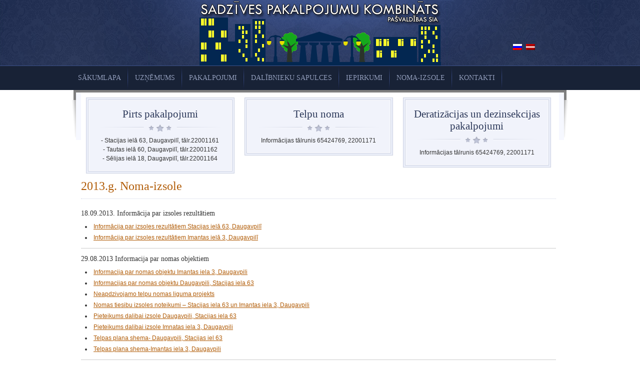

--- FILE ---
content_type: text/html; charset=UTF-8
request_url: https://sadzive.labiekartosana.lv/noma-izsole/2013-g-noma-izsole/
body_size: 5686
content:
<!DOCTYPE html>
<html lang="lv" xmlns="http://www.w3.org/1999/xhtml" xmlns:og="http://ogp.me/ns#">
<head>
<meta charset="UTF-8" />
<meta name="viewport" content="width=device-width" />
<title>2013.g. Noma-izsole - Sadzīves pakalpojumu kombināts Daugavpils pašvaldības SIA</title>
<link rel="shortcut icon" href="/favicon.ico" type="image/x-icon" />
<link rel="icon" href="/favicon.ico" type="image/x-icon" />
<link href="http://feeds.feedburner.com/latinsoft" rel="alternate" title="RSS 2.0" type="application/rss+xml" />
<!--[if lt IE 9]>
<script src="https://sadzive.labiekartosana.lv/wp-content/themes/template/js/html5.js" type="text/javascript"></script>
<![endif]-->
    <meta property="og:image" content="https://sadzive.labiekartosana.lv/wp-content/themes/template/images/logo.png" />

<link rel="alternate" hreflang="ru" href="https://sadzive.labiekartosana.lv/ru/noma-izsole/2013-g-noma-izsole/" />
<link rel="alternate" hreflang="lv" href="https://sadzive.labiekartosana.lv/noma-izsole/2013-g-noma-izsole/" />

<!-- This site is optimized with the Yoast SEO plugin v12.7.1 - https://yoast.com/wordpress/plugins/seo/ -->
<meta name="robots" content="max-snippet:-1, max-image-preview:large, max-video-preview:-1"/>
<link rel="canonical" href="https://sadzive.labiekartosana.lv/noma-izsole/2013-g-noma-izsole/" />
<meta property="og:locale" content="lv_LV" />
<meta property="og:type" content="article" />
<meta property="og:title" content="2013.g. Noma-izsole - Sadzīves pakalpojumu kombināts Daugavpils pašvaldības SIA" />
<meta property="og:description" content="18.09.2013. Informācija par izsoles rezultātiem Informācija par izsoles rezultātiem Stacijas ielā 63, Daugavpilī Informācija par izsoles rezultātiem Imantas ielā 3, Daugavpilī 29.08.2013 Informacija par nomas objektiem Informacija par nomas objektu Imantas iela 3, Daugavpili Informacijas par nomas objektu Daugavpili, Stacijas iela 63 Neapdzivojamo telpu nomas liguma projekts Nomas tiesibu izsoles noteikumi &#8211; Stacijas iela 63 &hellip;" />
<meta property="og:url" content="https://sadzive.labiekartosana.lv/noma-izsole/2013-g-noma-izsole/" />
<meta property="og:site_name" content="Sadzīves pakalpojumu kombināts Daugavpils pašvaldības SIA" />
<meta name="twitter:card" content="summary" />
<meta name="twitter:description" content="18.09.2013. Informācija par izsoles rezultātiem Informācija par izsoles rezultātiem Stacijas ielā 63, Daugavpilī Informācija par izsoles rezultātiem Imantas ielā 3, Daugavpilī 29.08.2013 Informacija par nomas objektiem Informacija par nomas objektu Imantas iela 3, Daugavpili Informacijas par nomas objektu Daugavpili, Stacijas iela 63 Neapdzivojamo telpu nomas liguma projekts Nomas tiesibu izsoles noteikumi &#8211; Stacijas iela 63 [&hellip;]" />
<meta name="twitter:title" content="2013.g. Noma-izsole - Sadzīves pakalpojumu kombināts Daugavpils pašvaldības SIA" />
<script type='application/ld+json' class='yoast-schema-graph yoast-schema-graph--main'>{"@context":"https://schema.org","@graph":[{"@type":"WebSite","@id":"https://sadzive.labiekartosana.lv/#website","url":"https://sadzive.labiekartosana.lv/","name":"Sadz\u012bves pakalpojumu kombin\u0101ts Daugavpils pa\u0161vald\u012bbas SIA","description":"\u0415\u0449\u0451 \u043e\u0434\u0438\u043d \u0441\u0430\u0439\u0442 \u043d\u0430 WordPress","potentialAction":{"@type":"SearchAction","target":"https://sadzive.labiekartosana.lv/?s={search_term_string}","query-input":"required name=search_term_string"}},{"@type":"WebPage","@id":"https://sadzive.labiekartosana.lv/noma-izsole/2013-g-noma-izsole/#webpage","url":"https://sadzive.labiekartosana.lv/noma-izsole/2013-g-noma-izsole/","inLanguage":"lv-LV","name":"2013.g. Noma-izsole - Sadz\u012bves pakalpojumu kombin\u0101ts Daugavpils pa\u0161vald\u012bbas SIA","isPartOf":{"@id":"https://sadzive.labiekartosana.lv/#website"},"datePublished":"2019-07-31T07:54:54+00:00","dateModified":"2019-07-31T08:07:08+00:00"}]}</script>
<!-- / Yoast SEO plugin. -->

<link rel='dns-prefetch' href='//s.w.org' />
		<script type="text/javascript">
			window._wpemojiSettings = {"baseUrl":"https:\/\/s.w.org\/images\/core\/emoji\/12.0.0-1\/72x72\/","ext":".png","svgUrl":"https:\/\/s.w.org\/images\/core\/emoji\/12.0.0-1\/svg\/","svgExt":".svg","source":{"concatemoji":"https:\/\/sadzive.labiekartosana.lv\/wp-includes\/js\/wp-emoji-release.min.js?ver=5.3.20"}};
			!function(e,a,t){var n,r,o,i=a.createElement("canvas"),p=i.getContext&&i.getContext("2d");function s(e,t){var a=String.fromCharCode;p.clearRect(0,0,i.width,i.height),p.fillText(a.apply(this,e),0,0);e=i.toDataURL();return p.clearRect(0,0,i.width,i.height),p.fillText(a.apply(this,t),0,0),e===i.toDataURL()}function c(e){var t=a.createElement("script");t.src=e,t.defer=t.type="text/javascript",a.getElementsByTagName("head")[0].appendChild(t)}for(o=Array("flag","emoji"),t.supports={everything:!0,everythingExceptFlag:!0},r=0;r<o.length;r++)t.supports[o[r]]=function(e){if(!p||!p.fillText)return!1;switch(p.textBaseline="top",p.font="600 32px Arial",e){case"flag":return s([127987,65039,8205,9895,65039],[127987,65039,8203,9895,65039])?!1:!s([55356,56826,55356,56819],[55356,56826,8203,55356,56819])&&!s([55356,57332,56128,56423,56128,56418,56128,56421,56128,56430,56128,56423,56128,56447],[55356,57332,8203,56128,56423,8203,56128,56418,8203,56128,56421,8203,56128,56430,8203,56128,56423,8203,56128,56447]);case"emoji":return!s([55357,56424,55356,57342,8205,55358,56605,8205,55357,56424,55356,57340],[55357,56424,55356,57342,8203,55358,56605,8203,55357,56424,55356,57340])}return!1}(o[r]),t.supports.everything=t.supports.everything&&t.supports[o[r]],"flag"!==o[r]&&(t.supports.everythingExceptFlag=t.supports.everythingExceptFlag&&t.supports[o[r]]);t.supports.everythingExceptFlag=t.supports.everythingExceptFlag&&!t.supports.flag,t.DOMReady=!1,t.readyCallback=function(){t.DOMReady=!0},t.supports.everything||(n=function(){t.readyCallback()},a.addEventListener?(a.addEventListener("DOMContentLoaded",n,!1),e.addEventListener("load",n,!1)):(e.attachEvent("onload",n),a.attachEvent("onreadystatechange",function(){"complete"===a.readyState&&t.readyCallback()})),(n=t.source||{}).concatemoji?c(n.concatemoji):n.wpemoji&&n.twemoji&&(c(n.twemoji),c(n.wpemoji)))}(window,document,window._wpemojiSettings);
		</script>
		<style type="text/css">
img.wp-smiley,
img.emoji {
	display: inline !important;
	border: none !important;
	box-shadow: none !important;
	height: 1em !important;
	width: 1em !important;
	margin: 0 .07em !important;
	vertical-align: -0.1em !important;
	background: none !important;
	padding: 0 !important;
}
</style>
	<link rel='stylesheet' id='wp-block-library-css'  href='https://sadzive.labiekartosana.lv/wp-includes/css/dist/block-library/style.min.css?ver=5.3.20' type='text/css' media='all' />
<link rel='stylesheet' id='contact-form-7-css'  href='https://sadzive.labiekartosana.lv/wp-content/plugins/contact-form-7/includes/css/styles.css?ver=5.1.6' type='text/css' media='all' />
<link rel='stylesheet' id='template-style-css'  href='https://sadzive.labiekartosana.lv/wp-content/themes/template/style.css?ver=5.3.20' type='text/css' media='all' />
<!--[if lt IE 9]>
<link rel='stylesheet' id='template-ie-css'  href='https://sadzive.labiekartosana.lv/wp-content/themes/template/css/ie.css?ver=20121010' type='text/css' media='all' />
<![endif]-->
<script type='text/javascript' src='https://sadzive.labiekartosana.lv/wp-includes/js/jquery/jquery.js?ver=1.12.4-wp'></script>
<script type='text/javascript' src='https://sadzive.labiekartosana.lv/wp-includes/js/jquery/jquery-migrate.min.js?ver=1.4.1'></script>
<script type='text/javascript' src='https://sadzive.labiekartosana.lv/wp-content/plugins/slider/js/jssor.js?ver=5.3.20'></script>
<script type='text/javascript' src='https://sadzive.labiekartosana.lv/wp-content/plugins/slider/js/helper.js?ver=5.3.20'></script>
<link rel='https://api.w.org/' href='https://sadzive.labiekartosana.lv/wp-json/' />
<link rel='shortlink' href='https://sadzive.labiekartosana.lv/?p=2334' />
<link rel="alternate" type="application/json+oembed" href="https://sadzive.labiekartosana.lv/wp-json/oembed/1.0/embed?url=https%3A%2F%2Fsadzive.labiekartosana.lv%2Fnoma-izsole%2F2013-g-noma-izsole%2F" />
<link rel="alternate" type="text/xml+oembed" href="https://sadzive.labiekartosana.lv/wp-json/oembed/1.0/embed?url=https%3A%2F%2Fsadzive.labiekartosana.lv%2Fnoma-izsole%2F2013-g-noma-izsole%2F&#038;format=xml" />

<meta name="msvalidate.01" content="ACEB6BB164096F57A44FEE2BDFE28152" />
<script>        (function (d) { d.className = "dyn" + d.className.substring(6, d.className.length); })(document.documentElement);</script>

</head>

<body itemscope itemtype="http://schema.org/WebPage" class="page">
<div class="layout-header">
    <div class="header-nav zone">
        <div class="logo">
			<a href="https://sadzive.labiekartosana.lv/" title="Sadzīves pakalpojumu kombināts Daugavpils pašvaldības SIA" rel="home"><img src="/wp-content/themes/template/images/logo.png" alt="Sadzīves pakalpojumu kombināts Daugavpils pašvaldības SIA" /></a>		</div>        
        <div class="languages">
<div class="lang_sel_list_vertical wpml-ls-statics-shortcode_actions wpml-ls wpml-ls-legacy-list-vertical" id="lang_sel_list">
	<ul>

					<li class="icl-ru wpml-ls-slot-shortcode_actions wpml-ls-item wpml-ls-item-ru wpml-ls-first-item wpml-ls-item-legacy-list-vertical">
				<a href="https://sadzive.labiekartosana.lv/ru/noma-izsole/2013-g-noma-izsole/" class="wpml-ls-link"><img class="wpml-ls-flag iclflag" src="https://sadzive.labiekartosana.lv/wp-content/plugins/sitepress-multilingual-cms/res/flags/ru.png" alt="Russian"></a>
			</li>
					<li class="icl-lv wpml-ls-slot-shortcode_actions wpml-ls-item wpml-ls-item-lv wpml-ls-current-language wpml-ls-last-item wpml-ls-item-legacy-list-vertical">
				<a href="https://sadzive.labiekartosana.lv/noma-izsole/2013-g-noma-izsole/" class="wpml-ls-link"><img class="wpml-ls-flag iclflag" src="https://sadzive.labiekartosana.lv/wp-content/plugins/sitepress-multilingual-cms/res/flags/lv.png" alt="Latviešu"></a>
			</li>
		
	</ul>
</div>
</div>
    </div>    
</div>
<div class="layout-nav">
    <div class="main-nav zone">

        <div class="main-menu"><div class="menu-main-menu-container"><ul id="menu-main-menu" class="menu"><li><a href="https://sadzive.labiekartosana.lv/">Sākumlapa</a></li>
<li><a href="https://sadzive.labiekartosana.lv/sertifikati/">UZŅĒMUMS</a>
<ul class="sub-menu">
	<li><a href="https://sadzive.labiekartosana.lv/aktualutates/">Aktualitātes</a></li>
	<li><a href="https://sadzive.labiekartosana.lv/sertifikati/normativie-dokumenti/">Normatīvie dokumenti</a></li>
	<li><a href="https://sadzive.labiekartosana.lv/sertifikati/">Sertifikāti</a></li>
	<li><a href="https://sadzive.labiekartosana.lv/sertifikati/parskati/">Pārskati</a></li>
	<li><a href="https://sadzive.labiekartosana.lv/sertifikati/informacija-par-kapitalsabiedribu/">Informācija par kapitālsabiedrību</a></li>
</ul>
</li>
<li><a href="https://sadzive.labiekartosana.lv/kombinata-pakalpojumu/">Pakalpojumi</a>
<ul class="sub-menu">
	<li><a href="https://sadzive.labiekartosana.lv/kombinata-pakalpojumu/pirts-pakalpojumi/">Pirts pakalpojumi</a></li>
	<li><a href="https://sadzive.labiekartosana.lv/kombinata-pakalpojumu/telpas-iznomai/">Telpu noma</a></li>
	<li><a href="https://sadzive.labiekartosana.lv/kombinata-pakalpojumu/deratizacija-dezinfekcija-un-dezinsekcija/">Deratizācija un dezinsekcija</a></li>
	<li><a href="https://sadzive.labiekartosana.lv/kombinata-pakalpojumu/biznesa-parka-teritorijas-santehniskie-pakalpojumi-udensapgades-un-kanalizacijas-pakalpojumi/">Biznesa Parka teritorijas santehniskie, ūdensapgādes un kanalizācijas pakalpojumi</a></li>
	<li><a href="https://sadzive.labiekartosana.lv/kombinata-pakalpojumu/biznesa-parka-teritorijas-uznemumu-nodrosinasana-ar-elektroenergiju/">Biznesa Parka teritorijas uzņēmumu nodrošināšana ar elektroenerģiju</a></li>
	<li><a href="https://sadzive.labiekartosana.lv/kombinata-pakalpojumu/biznesa-parka-teritorijas-zalaju-plausana-teritorijas-uzkopsanas-darbi/">Biznesa Parka teritorijas zālāju pļaušana, teritorijas uzkopšanas darbi</a></li>
</ul>
</li>
<li><a href="https://sadzive.labiekartosana.lv/dalibnieku-sapulces-2/">Dalībnieku sapulces</a>
<ul class="sub-menu">
	<li><a href="https://sadzive.labiekartosana.lv/2021-gads-3/">2021. gads</a></li>
	<li><a href="https://sadzive.labiekartosana.lv/2020-gads/">2020. gads</a></li>
	<li><a href="https://sadzive.labiekartosana.lv/2019-gads/">2019. gads</a></li>
</ul>
</li>
<li><a href="https://sadzive.labiekartosana.lv/iepirkumi-2020/">Iepirkumi</a>
<ul class="sub-menu">
	<li><a href="https://sadzive.labiekartosana.lv/2021-gads-2/">2021. gads</a></li>
	<li><a href="https://sadzive.labiekartosana.lv/iepirkumi-2020/">2020. gads</a></li>
	<li><a href="https://sadzive.labiekartosana.lv/iepirkumi/">2019. gads</a></li>
	<li><a href="https://sadzive.labiekartosana.lv/2018-g-konkursi-un-izsoles-iepirkumi/">2018. gads</a></li>
	<li><a href="https://sadzive.labiekartosana.lv/2017-g-konkursi-un-izsoles/">2017. gads</a></li>
	<li><a href="https://sadzive.labiekartosana.lv/2016-g-konkursi-un-izsoles/">2016. gads</a></li>
	<li><a href="https://sadzive.labiekartosana.lv/2016-g-konkursi-un-izsoles/2015-g-konkursi-un-izsoles/">2015. gads</a></li>
	<li><a href="https://sadzive.labiekartosana.lv/2016-g-konkursi-un-izsoles/2014-g-konkursi-un-izsoles/">2014. gads</a></li>
	<li><a href="https://sadzive.labiekartosana.lv/2016-g-konkursi-un-izsoles/2013-g-konkursi-un-izsoles/">2013. gads</a></li>
	<li><a href="https://sadzive.labiekartosana.lv/2016-g-konkursi-un-izsoles/2012-g-konkursi-un-izsoles/">2012. gads</a></li>
	<li><a href="https://sadzive.labiekartosana.lv/2016-g-konkursi-un-izsoles/2011-g-konkursi-un-izsoles/">2011. gads</a></li>
</ul>
</li>
<li><a href="https://sadzive.labiekartosana.lv/noma-izsole/">Noma-izsole</a>
<ul class="sub-menu">
	<li><a href="https://sadzive.labiekartosana.lv/2021-gads/">2021. gads</a></li>
	<li><a href="https://sadzive.labiekartosana.lv/noma-izsole/">2020. gads</a></li>
	<li><a href="https://sadzive.labiekartosana.lv/2019-g-noma-izsole/">2019. gads</a></li>
	<li><a href="https://sadzive.labiekartosana.lv/noma-izsole/2018-g-noma-izsole/">2018. gads</a></li>
	<li><a href="https://sadzive.labiekartosana.lv/noma-izsole/2017-g-noma-izsole/">2017. gads</a></li>
	<li><a href="https://sadzive.labiekartosana.lv/noma-izsole/2016-g-noma-izsole/">2016. gads</a></li>
	<li><a href="https://sadzive.labiekartosana.lv/noma-izsole/2015-g-noma-izsole/">2015. gads</a></li>
	<li><a href="https://sadzive.labiekartosana.lv/noma-izsole/2014-g-noma-izsole/">2014. gads</a></li>
	<li><a href="https://sadzive.labiekartosana.lv/noma-izsole/2013-g-noma-izsole/" aria-current="page">2013. gads</a></li>
	<li><a href="https://sadzive.labiekartosana.lv/noma-izsole/2012-g-noma-izsole/">2012. gads</a></li>
	<li><a href="https://sadzive.labiekartosana.lv/noma-izsole/2011-g-noma-izsole/">2011. gads</a></li>
</ul>
</li>
<li><a href="https://sadzive.labiekartosana.lv/ka-sazinaties-ar-uznemumu/">KONTAKTI</a>
<ul class="sub-menu">
	<li><a href="https://sadzive.labiekartosana.lv/pilsetas-uznemumu-lapas/">Partneri</a></li>
	<li><a href="https://sadzive.labiekartosana.lv/ka-sazinaties-ar-uznemumu/">Atsauksmes</a></li>
	<li><a href="https://sadzive.labiekartosana.lv/ka-sazinaties-ar-uznemumu/sazinaties-ar-uznemumu/">Kā ar mums sazināties</a></li>
	<li><a href="https://sadzive.labiekartosana.lv/ka-sazinaties-ar-uznemumu/uznemuma-rekviziti/">Uzņēmuma rekvizīti</a></li>
	<li><a href="https://sadzive.labiekartosana.lv/ka-sazinaties-ar-uznemumu/pasvaldibas-sia-sadzives-pakalpojumu-kombinats-administracija/">Administrācija</a></li>
	<li><a href="https://sadzive.labiekartosana.lv/majaslapas-karte/">Mājas lapas karte</a></li>
</ul>
</li>
</ul></div></div>
    </div>
</div>
   

 <div class="layout-before-content">
        <div class="before-content zone">
            <div class="column-left"></div>
            <div class="column-center">
                <aside id="text_icl-3" class="widget widget_text_icl"><div class="text-box"><h3 class="widget-title">Pirts pakalpojumi</h3>		<div class="textwidget"><p>- Stacijas ielā 63, Daugavpilī, tālr.22001161<br />
- Tautas ielā 60, Daugavpilī, tālr.22001162<br />
- Sēlijas ielā 18, Daugavpilī, tālr.22001164</p>
</div>
		</div></aside><aside id="text_icl-6" class="widget widget_text_icl"><div class="text-box"><h3 class="widget-title">Telpu noma</h3>		<div class="textwidget"><p>Informācijas tālrunis 65424769, 22001171</p>
</div>
		</div></aside><aside id="text_icl-7" class="widget widget_text_icl"><div class="text-box"><h3 class="widget-title">Deratizācijas un dezinsekcijas pakalpojumi</h3>		<div class="textwidget"><p>Informācijas tālrunis 65424769, 22001171</p>
</div>
		</div></aside>                </div>
           <div class="column-right"></div> 
        </div>
    </div>

<meta itemprop="isFamilyFriendly" content="true">
<div class="layout-main">
    
    <div class="home zone">
        <div class="column-left"></div>
	    <div class="main-content">
		    <div id="content" role="main">
		    
<article>
		<header class="entry-header">
						<h1 class="entry-title">2013.g. Noma-izsole</h1>
		</header>
		<div class="entry-content">
			<h3>18.09.2013. Informācija par izsoles rezultātiem</h3>
<ul>
<li><a href="/wp-content/uploads/izsole2013/Informacija-par-izsoles-rezultatiem-Stacijas-iela-63-Daugavpili.docx" target="_blank" rel="noopener noreferrer">Informācija par izsoles rezultātiem Stacijas ielā 63, Daugavpilī</a></li>
<li><a href="/wp-content/uploads/izsole2013/Informacija-par-izsoles-rezultatiem-Imantas-iela-3-Daugavpili.docx" target="_blank" rel="noopener noreferrer">Informācija par izsoles rezultātiem Imantas ielā 3, Daugavpilī</a></li>
</ul>
<hr />
<h3>29.08.2013 Informacija par nomas objektiem</h3>
<ul>
<li><a href="/wp-content/uploads/izsole2013/Informacija_par_nomas_objektu_Imantas_iela_3_Daugavpili.docx">Informacija par nomas objektu Imantas iela 3, Daugavpili</a></li>
<li><a href="/wp-content/uploads/izsole2013/Informacijas_par_nomas_objektu_Daugavpili_Stacijas_iela_63.docx">Informacijas par nomas objektu Daugavpili, Stacijas iela 63</a></li>
<li><a href="/wp-content/uploads/izsole2013/Neapdzivojamo_telpu_nomas_liguma_projekts.docx">Neapdzivojamo telpu nomas liguma projekts</a></li>
<li><a href="/wp-content/uploads/izsole2013/Nomas_tiesibu_izsoles_noteikumi_Stacijas_iela_63_un_Imantas_iela_3_Daugavpili.docx">Nomas tiesibu izsoles noteikumi &#8211; Stacijas iela 63 un Imantas iela 3, Daugavpili</a></li>
<li><a href="/wp-content/uploads/izsole2013/Pieteikums_dalibai_izsole_Daugavpili_Stacijas_iela_63.docx">Pieteikums dalibai izsole Daugavpili, Stacijas iela 63</a></li>
<li><a href="/wp-content/uploads/izsole2013/Pieteikums_dalibai_izsole_Imnatas_iela_3_Daugavpili.docx">Pieteikums dalibai izsole Imnatas iela 3, Daugavpili</a></li>
<li><a href="/wp-content/uploads/izsole2013/Telpas_plana_shema-_Daugavpili_Stacijas_iel_63.jpg">Telpas plana shema- Daugavpili, Stacijas iel 63</a></li>
<li><a href="/wp-content/uploads/izsole2013/Telpas_plana_shema-Imantas_iela_3_Daugavpili.jpg">Telpas plana shema-Imantas iela 3, Daugavpili</a></li>
</ul>
<hr />
<h3>26.02.2013 Pašvaldības SIA „Sadzīves pakalpojumu kombināts” atsavina nekustamo īpašumu, kas atrodas Vidus ielā 4 g, Daugavpilī</h3>
<ul>
<li><a href="/wp-content/uploads/izsole2013/web_Izsoles_noteikumi_Vidus_iela_4_g_Daugavpili.docx" target="_blank" rel="noopener noreferrer">Izsoles noteikumi Vidus iela 4 g,Daugavpili</a></li>
<li><a href="/wp-content/uploads/izsole2013/web_Pazinojums_par_nekustama_ipasuma_izsoli_Vidus_iela_4_g_Daugavpili.docx" target="_blank" rel="noopener noreferrer">Pazinojums par nekustama ipasuma izsoli Vidus iela 4 g, Daugavpili</a></li>
</ul>
<hr />
<h3>25.01.2013 Pašvaldības SIA „Sadzīves pakalpojumu kombināts” rīko ēkas Stacijas ielā 63, Daugavpilī nomas  izsoli</h3>
<h3><a href="/wp-content/uploads/izsole2013/Telpas_izvietojuma_plans_stacijas_iela_63_Daugavpili.jpg" target="_blank" rel="noopener noreferrer">Telpas izvietojuma plāns stacijas ielā 63, Daugavpilī</a></h3>
<ul>
<li><a href="/wp-content/uploads/izsole2013/Inaformacija_par_nomas_objektu_Stacijas_iela_63_Daugavpili.docx" target="_blank" rel="noopener noreferrer">Inaformacija par nomas objektu Stacijas iela 63, Daugavpili</a></li>
<li><a href="/wp-content/uploads/izsole2013/Nomas_tiesibu_izsoles_noteikumi_Stacijas_iela_63_Daugavpili.docx" target="_blank" rel="noopener noreferrer">Nomas tiesibu izsoles noteikumi-Stacijas iela 63, Daugavpili</a></li>
<li><a href="/wp-content/uploads/izsole2013/Pieteikums_dalibai_izsole_Stacijas_iela_63_Daugavpili.docx" target="_blank" rel="noopener noreferrer">Pieteikums dalibai izsole Stacijas iela 63, Daugavpili</a></li>
<li><a href="/wp-content/uploads/izsole2013/web_Informacija_par_izsoles_rezultatiem_Stacijas_iela_63_Daugavpili.docx" target="_blank" rel="noopener noreferrer">Informacija par izsoles rezultatiem, Stacijas iela 63, Daugavpili</a></li>
</ul>
					</div>
</article>

<div id="comments" class="comments-area">

	
	
	
</div><!-- #comments .comments-area -->		    </div>
	    </div>
        <div class="column-right"></div>
         
    </div>
    
</div>

<div class="layout-footer">
    <div class="footer zone">
        
			<div id="secondary" class="widget-area" role="complementary">
					</div><!-- #secondary -->
	    </div>
</div>
<div class="layout-footer-2">
    <div class="footer-2 zone">
        <aside id="text_icl-10" class="widget widget_text_icl"><h3 class="widget-title">copyright</h3>		<div class="textwidget"><p>© Sadzīves pakalpojumu kombināts pašvaldības SIA</p>
<p>Višķu  iela 21 k, Daugavpilī,  LV-5410, LV41503002428, AS „SWEDBANK” norēķinu konts LV17 HABA 0551 0337 0100 3; A/S “ SEB banka”, norēķinu konts LV13 UNLA 0050 0021 1725 4, kods UNLALV2X</p>
<p>Tālr/fakss +371 65424769, +371 22001181 e-pasts: spkpsia@gmail.com</p>
</div>
		</aside>    </div>
</div>
<script type='text/javascript'>
/* <![CDATA[ */
var wpcf7 = {"apiSettings":{"root":"https:\/\/sadzive.labiekartosana.lv\/wp-json\/contact-form-7\/v1","namespace":"contact-form-7\/v1"},"cached":"1"};
/* ]]> */
</script>
<script type='text/javascript' src='https://sadzive.labiekartosana.lv/wp-content/plugins/contact-form-7/includes/js/scripts.js?ver=5.1.6'></script>
<script type='text/javascript' src='https://sadzive.labiekartosana.lv/wp-includes/js/wp-embed.min.js?ver=5.3.20'></script>
</body>
</html>
<!-- *´¨)
     ¸.•´¸.•*´¨) ¸.•*¨)
     (¸.•´ (¸.•` ¤ Comet Cache Notes ¤ ´¨) -->

<!-- Cache File Version Salt:       n/a -->

<!-- Cache File URL:                https://sadzive.labiekartosana.lv/noma-izsole/2013-g-noma-izsole/ -->
<!-- Cache File Path:               /cache/comet-cache/cache/https/sadzive-labiekartosana-lv/noma-izsole/2013-g-noma-izsole.html -->

<!-- Cache File Generated Via:      Auto-Cache Engine -->
<!-- Cache File Generated On:       Nov 14th, 2025 @ 12:47 am UTC -->
<!-- Cache File Generated In:       0.07370 seconds -->

<!-- Cache File Expires On:         Nov 21st, 2025 @ 12:47 am UTC -->
<!-- Cache File Auto-Rebuild On:    Nov 21st, 2025 @ 12:47 am UTC -->

<!-- *´¨)
     ¸.•´¸.•*´¨) ¸.•*¨)
     (¸.•´ (¸.•` ¤ Comet Cache is Fully Functional ¤ ´¨) -->

<!-- Loaded via Cache On:    Nov 15th, 2025 @ 5:05 am UTC -->
<!-- Loaded via Cache In:    0.02299 seconds -->

--- FILE ---
content_type: text/css
request_url: https://sadzive.labiekartosana.lv/wp-content/themes/template/style.css?ver=5.3.20
body_size: 3984
content:
html, body, div, span, applet, object, iframe, h1, h2, h3, h4, h5, h6, p, blockquote, pre, a, abbr, acronym, address, big, cite, code, del, dfn, em, img, ins, kbd, q, s, samp, small, strike, strong, sub, sup, tt, var, b, u, i, center, dl, dt, dd, ol, ul, li, fieldset, form, label, legend, table, caption, tbody, tfoot, thead, tr, th, td, article, aside, canvas, details, embed, figure, figcaption, footer, header, hgroup, menu, nav, output, ruby, section, summary, time, mark, audio, video {
	margin: 0;
	padding: 0;
	border: 0;
	vertical-align: baseline;
    
	font-family: Arial, Helvetica, sans-serif;
	font-size: 12px;    line-height: 18px;    color: #333;
}

.layout-main p {
    margin: 12px 0;
}

a {
    color: #B15C07;
}
div#slider1_container {
    margin-bottom: -20px;
}
.moduletable {
    width: 300px;
    float: right;
    margin-left: 30px;
}

.layout-main.zone p {
    margin: 15px 0;        
}
body {
	line-height: 1;
}
ol,
ul {
	list-style: none;
}

.main-content ol {
    list-style-type: decimal;
    list-style-position: inside;
    margin: 15px;
}
blockquote,
q {
	quotes: none;
}
blockquote:before,
blockquote:after,
q:before,
q:after {
	content: '';
	content: none;
}
table {
	border-collapse: collapse;
	border-spacing: 0;
}
caption,
th,
td {
	font-weight: normal;
	text-align: left;
}
h1,
h2,
h3,
h4,
h5,
h6 {
	clear: both;
	color: #B15C07;
	font-family: Georgia, 'Times New Roman', Times, serif;
	font-weight: normal;
}

h2 {
    color: #555;
    text-align: center;
    font-size: 14px;
    text-transform: uppercase;
    padding-bottom: 28px;    
    background: url(images/h3-bg.png) bottom center no-repeat;
}

h1 {
    font-size: 24px;
    line-height: 30px;
    padding-bottom: 10px;
    border-bottom: 1px dotted #CBD0E2;
    margin-bottom: 20px;
}
html {
	overflow-y: scroll;
	font-size: 100%;
	-webkit-text-size-adjust: 100%;
	-ms-text-size-adjust: 100%;
}
a:focus {
	outline: thin dotted;
}
article,
aside,
details,
figcaption,
figure,
footer,
header,
hgroup,
nav,
section {
	display: block;
}
audio,
canvas,
video {
	display: inline-block;
}
audio:not([controls]) {
	display: none;
}
del {
	color: #333;
}
ins {
	background: #fff9c0;
	text-decoration: none;
}
hr {
	background-color: #ccc;
	border: 0;
	height: 1px;
	margin: 0;
}
sub,
sup {
	font-size: 75%;
	line-height: 0;
	position: relative;
	vertical-align: baseline;
}
sup {
	top: -0.5em;
}
sub {
	bottom: -0.25em;
}
small {
	font-size: smaller;
}
img {
	border: 0;
	-ms-interpolation-mode: bicubic;
}

.clear:after,
.wrapper:after,
.format-status .entry-header:after {
	clear: both;
}
.clear:before,
.clear:after,
.wrapper:before,
.wrapper:after,
.format-status .entry-header:before,
.format-status .entry-header:after {
	display: table;
	content: "";
}


.archive-title,
.page-title,
.widget-title,
.entry-content th,
.comment-content th {
	font-size: 11px;
	font-size: 0.785714286rem;
	line-height: 2.181818182;
	font-weight: bold;
	text-transform: uppercase;
	color: #636363;
}

article.format-quote footer.entry-meta,
article.format-link footer.entry-meta,
article.format-status footer.entry-meta {
	font-size: 11px;
	font-size: 0.785714286rem;
	line-height: 2.181818182;
}


button,
input,
select,
textarea {
	border: 1px solid #ccc;
	border-radius: 3px;
	font-family: inherit;
	padding: 6px;
	padding: 0.428571429rem;
}
button,
input {
	line-height: normal;
}
textarea {
	font-size: 100%;
	overflow: auto;
	vertical-align: top;
}


input[type="checkbox"],
input[type="radio"],
input[type="file"],
input[type="hidden"],
input[type="image"],
input[type="color"] {
	border: 0;
	border-radius: 0;
	padding: 0;
}

.menu-toggle,
input[type="submit"],
input[type="button"],
input[type="reset"],
article.post-password-required input[type=submit],
.bypostauthor cite span {
	padding: 6px 10px;
	padding: 0.428571429rem 0.714285714rem;
	font-size: 11px;
	font-size: 0.785714286rem;
	line-height: 1.428571429;
	font-weight: normal;
	color: #7c7c7c;
	background-color: #e6e6e6;
	background-repeat: repeat-x;
	background-image: -moz-linear-gradient(top, #f4f4f4, #e6e6e6);
	background-image: -ms-linear-gradient(top, #f4f4f4, #e6e6e6);
	background-image: -webkit-linear-gradient(top, #f4f4f4, #e6e6e6);
	background-image: -o-linear-gradient(top, #f4f4f4, #e6e6e6);
	background-image: linear-gradient(top, #f4f4f4, #e6e6e6);
	border: 1px solid #d2d2d2;
	border-radius: 3px;
	box-shadow: 0 1px 2px rgba(64, 64, 64, 0.1);
}
.menu-toggle,
button,
input[type="submit"],
input[type="button"],
input[type="reset"] {
	cursor: pointer;
}
button[disabled],
input[disabled] {
	cursor: default;
}
.menu-toggle:hover,
.menu-toggle:focus,
button:hover,
input[type="submit"]:hover,
input[type="button"]:hover,
input[type="reset"]:hover,
article.post-password-required input[type=submit]:hover {
	color: #5e5e5e;
	background-color: #ebebeb;
	background-repeat: repeat-x;
	background-image: -moz-linear-gradient(top, #f9f9f9, #ebebeb);
	background-image: -ms-linear-gradient(top, #f9f9f9, #ebebeb);
	background-image: -webkit-linear-gradient(top, #f9f9f9, #ebebeb);
	background-image: -o-linear-gradient(top, #f9f9f9, #ebebeb);
	background-image: linear-gradient(top, #f9f9f9, #ebebeb);
}
.menu-toggle:active,
.menu-toggle.toggled-on,
button:active,
input[type="submit"]:active,
input[type="button"]:active,
input[type="reset"]:active {
	color: #757575;
	background-color: #e1e1e1;
	background-repeat: repeat-x;
	background-image: -moz-linear-gradient(top, #ebebeb, #e1e1e1);
	background-image: -ms-linear-gradient(top, #ebebeb, #e1e1e1);
	background-image: -webkit-linear-gradient(top, #ebebeb, #e1e1e1);
	background-image: -o-linear-gradient(top, #ebebeb, #e1e1e1);
	background-image: linear-gradient(top, #ebebeb, #e1e1e1);
	box-shadow: inset 0 0 8px 2px #c6c6c6, 0 1px 0 0 #f4f4f4;
	border-color: transparent;
}

.zone {
    margin: 0 auto; width: 996px; overflow: hidden;
}

.layout-main.zone {
}

.header-nav.zone {
    background: url(images/light-bg.png)top center no-repeat;
    height: 131px;
    position: relative;
}
.layout-header {
    background: url(images/header-bg.jpg);
}

.layout-nav {
    background-color: #182236;
    border-top: 1px solid #3c5189;
}

.layout-before-content .zone .column-left {
    background: url(images/topsl-inner1.png) top left no-repeat;
    height: 100px;
    width: 20px;
    float: left;
}

.layout-before-content .zone .column-center {
    float: left;
    width: 956px;
    border-top: 5px solid rgba(0, 0, 0, 0.5);
    
}

.layout-before-content .zone .column-center aside {
    margin: 10px;
    border: 1px solid #cbd0e2;
    background-color: #eceff9;
    padding: 4px;
    width: 30%;
    float: left;
    text-align: center;
    font-size: 12px;    line-height: 18px;
    color: #333;
}

.layout-before-content .zone .column-center aside h3 {
    text-shadow: 0 1px 1px #fff;
    color: #273457;
    font-family: Georgia, 'Times New Roman', Times, serif;
    font-size: 21px;
    font-weight: normal;
    line-height: 24px;
    text-transform: none;
    padding-bottom: 24px;
    background: url(images/h3-bg2.png) bottom center no-repeat;
    margin-bottom: 8px;
}

.layout-before-content .zone .column-center aside .text-box {
    border: 1px solid #FFF;
    outline: 1px solid #CBD0E2;
    background-color: #f1f3fb;
    padding: 15px;
}

.layout-before-content .zone .column-right {
    background: url(images/topsl-inner2.png) top left no-repeat;
    height: 100px;
    width: 20px;
    float: right;
}

.before-content-background {
  background-color: #fff;
  display: table;
}
.header-nav > div {
    /* height: 40px; */
}

.header-nav > .logo {
    text-align: center;
}

.header-nav .top-menu {
    float: left;
}

.header-nav .contacts {
    background: #d63431;
    
    float: right;
    background-image: url("images/contact-with-us.jpg");
    width: 171px;
}

.header-nav .contacts a {
    color: #fff;
    
    padding: 12px 0 12px 63px;
    display: inline-block;
    text-decoration: none;
}

.top-menu li {
    float: left;
    padding: 12px 10px 12px 0;
}
.top-menu a {
    color: #A4A4A4;
}

.languages {
    position: absolute;
    right: 0;
    
    top: 75px;
    margin-right: 60px;
}

.languages li {
    float: left;
   
}

.languages a {
    color: transparent;
    
    padding: 12px 0;
    margin: 0 8px 0 0;
    display: inline-block;
}

.main-nav {
    /* padding: 10px 0; */
}

.main-nav .logo {
    float: left;
}

.main-nav .logo a {
    display: inline-block;
}

.main-nav li {
    float: left;
    padding: 15px 14px;
    background: url(images/mainnav-sep.gif) no-repeat right center;
    transition: background-color .5s ease;
    
}
.main-menu ul > li > ul:before{}

.main-nav li.current_page_item a, .main-nav li:hover a {
    color: #fff;
}

.main-nav li li a {
    color: #bdc5d9;
}

.main-nav li li {
    background: #3c5189;
}

.main-nav li:hover {
    background: #3c5189;
}

.main-nav li a {
    color: #94a0be;
    text-decoration: none;
    font-family: Georgia, 'Times New Roman', Times, serif;
    font-size: 14px;
    text-transform: uppercase;
    text-shadow: 0 0 1px #12192c;
}
.submenu :before{}

.main-menu ul > li > ul {
    display: none;
    position: absolute;
  margin-top: 13px;
  margin-left: -20px;
  z-index: 999;
  max-width: 228px;
  transition: all 1s ease;
}
.main-menu ul > li > ul a {
  text-transform: none;
}
.main-nav li:hover li a {
  color: #bdc5d9;
}
.main-nav li li:hover a {
  color: #fff;
  transition: color .3s ease;
}

.main-menu ul > li > ul li {
  padding: 9px 20px;
  float: none;
  border-bottom: 1px solid #354779;
  border-top: 1px solid #445990;
}

.main-nav li li {
  background: #3c5189;
}
.main-menu ul > li:hover > ul {display: block;}
.layout-slider {background-color: #000; min-width: 996px;}
.layout-slider .huge_it_slideshow_dots_thumbnails_3 {
    display: none!important;
}
.layout-slider .huge_it_slideshow_image_container_3 {width: 1200px!important; height: 240px!important;}
.layout-slider .huge_it_slider_3 img {width: 100%!important; height: 100%!important;}
.layout-slider .huge_it_slideshow_image_wrap_3 {width: 1200px!important; height: 240px!important;}
a#huge_it_slideshow_left_3 {
      top: 0;
  margin-top: 0!important;
  height: 240px!important;
  width: 600px!important;
  display: block!important;
}
body.home.page .layout-before-content {/*margin-top: -25px;*/z-index: 99;
  position: relative;}
a#huge_it_slideshow_right_3 {
      top: 0;
  margin-top: 0!important;
  height: 240px!important;
  width: 600px!important;
  display: block!important;
}
.simple {
    min-height: 200px !important;  
}

.layout-footer {
    background-color: #18223b;
  border-top: 3px solid #0c111d;
  margin-top: -25px;
}
.layout-main .zone .main-content {display: inline-block; width: 950px;border-bottom: 5px solid #0C111D; letter-spacing: normal;background-color: #fff; min-height: 300px;}
.layout-main .zone {letter-spacing: -3px;}
.layout-main .zone .column-right {
  background: url(images/botsl-right.png) top left no-repeat;
  height: 100px;
  width: 20px;
    display: inline-block;
  vertical-align: bottom;
}

.layout-main .zone .column-left {
  background: url(images/botsl-left.png) top left no-repeat;
  height: 100px;
  width: 20px;
  display: inline-block;
  vertical-align: bottom;
}
div#content {
  padding-bottom: 25px;
}
div#content h3 {color: #333; font-size: 14px;}
div#content hr {margin: 12px 0;}
div#content ul {
  list-style-position: inside;
  list-style-type: disc;
  margin: 8px;
}

div#content p {
  line-height: 18px;
}

div#content li {
  margin-bottom: 4px;
}
form.wpcf7-form p {
  clear: both;
}
form.wpcf7-form :nth-last-child(2) {
  text-align: center;
  margin: 14px 0;
}
textarea.wpcf7-textarea {
  width: 75%;
    float: right;
  height: 36px;
  padding: 3px;
}
input.wpcf7-submit {
    clear: both;
  border: 1px solid #18223B;
  background-color: #2E3D65;
  background-image: -webkit-linear-gradient(top, #3A4971, #303E64);
  background-image: -o-linear-gradient(top, #3A4971, #303E64);
  background-image: linear-gradient(top, #3A4971, #303E64);
  color: #C7CEE0;
    padding: 5px 30px;
}
input.wpcf7-submit:hover {color: #fff;background-image: -webkit-linear-gradient(top, #303E64, #3A4971);
  background-image: -o-linear-gradient(top, #303E64, #3A4971);
  background-image: linear-gradient(top, #303E64, #3A4971);}
input.wpcf7-text {
 width: 75%;
  padding: 3px;
  float: right;
}
.footer.zone {
  padding-bottom: 20px;
}
.layout-footer-2 {
    background: url(images/footer-bg.jpg) repeat-x left top;
    border-top: 1px solid #3C5189;
    padding: 20px 0;
}
.layout-footer-2 h3 {display: none;}
.layout-footer-2 a {color: #fff;}
.layout-footer-2 p {color: #94a0be;text-align: center;margin: 8px 0;}
.footer.zone h3 {
  text-align: center;
  margin-top: 40px;
  border-bottom: 1px solid #26365d;
  padding-bottom: 10px;
  margin-bottom: 10px;
  color: #94a0be;
}
.footer.zone p {
  color: #fff;
}
@-ms-viewport {
	width: device-width;
}
@viewport {
	width: device-width;
}

@media screen and (min-width: 600px) {
	
}

@media screen and (min-width: 960px) {
	
}

@media print {
	
}